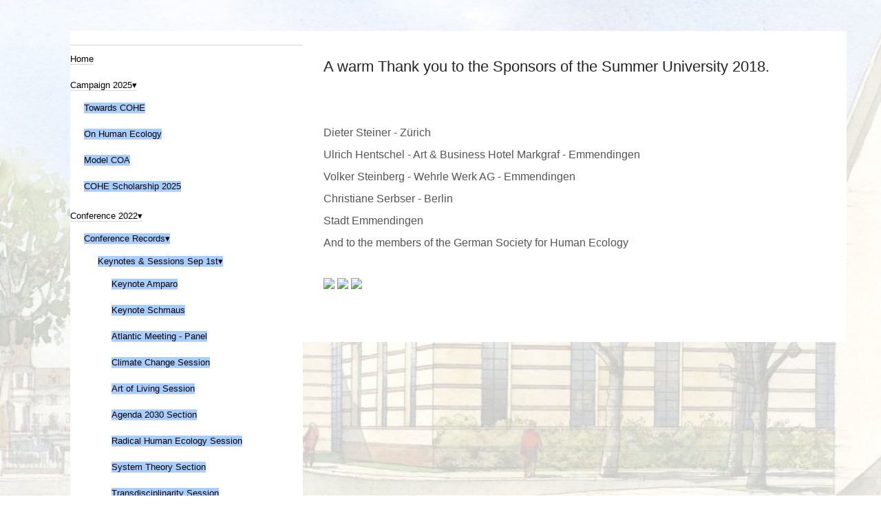

--- FILE ---
content_type: text/html; charset=utf-8
request_url: https://www.coh-europe.de/index.php/en/previous-summer-programs/summer-program-2018/sponsors-2018
body_size: 8696
content:
<!DOCTYPE html>
<html lang="en-gb" >
<head>
	              <meta name="viewport" content="width=device-width, initial-scale=1, maximum-scale=2.0">
    <base href="https://www.coh-europe.de/index.php/en/previous-summer-programs/summer-program-2018/sponsors-2018" />
	<meta http-equiv="content-type" content="text/html; charset=utf-8" />
	<meta name="author" content="Damian" />
	<meta property="og:title" content="Sponsors 2018" />
	<meta property="og:type" content="article" />
	<meta property="og:url" content="https://www.coh-europe.de/index.php/en/previous-summer-programs/summer-program-2018/sponsors-2018" />
	<meta property="og:site_name" content="Europäische Hochschule der Humanökologie" />
	<meta name="description" content="My site" />
	<meta name="generator" content="Joomla! - Open Source Content Management" />
	<title>Sponsors 2018</title>
	<link href="https://www.coh-europe.de/index.php/de-de/sommerprogramme/sommerprogramm-2018/sponsoren-2018" rel="alternate" hreflang="de-DE" />
	<link href="https://www.coh-europe.de/index.php/en/previous-summer-programs/summer-program-2018/sponsors-2018" rel="alternate" hreflang="en-GB" />
	<link href="https://www.coh-europe.de/templates/gk_magazine/images/favicon.ico" rel="shortcut icon" type="image/vnd.microsoft.icon" />
	<link href="https://www.coh-europe.de/templates/gk_magazine/css/popovers.css" rel="stylesheet" type="text/css" />
	<link href="https://www.coh-europe.de/templates/gk_magazine/css/k2.css" rel="stylesheet" type="text/css" />
	<link href="https://www.coh-europe.de/templates/gk_magazine/css/normalize.css" rel="stylesheet" type="text/css" />
	<link href="https://www.coh-europe.de/templates/gk_magazine/css/layout.css" rel="stylesheet" type="text/css" />
	<link href="https://www.coh-europe.de/templates/gk_magazine/css/joomla.css" rel="stylesheet" type="text/css" />
	<link href="https://www.coh-europe.de/templates/gk_magazine/css/system/system.css" rel="stylesheet" type="text/css" />
	<link href="https://www.coh-europe.de/templates/gk_magazine/css/template.css" rel="stylesheet" type="text/css" />
	<link href="https://www.coh-europe.de/templates/gk_magazine/css/menu/menu.css" rel="stylesheet" type="text/css" />
	<link href="https://www.coh-europe.de/templates/gk_magazine/css/gk.stuff.css" rel="stylesheet" type="text/css" />
	<link href="https://www.coh-europe.de/templates/gk_magazine/css/style1.css" rel="stylesheet" type="text/css" />
	<link href="https://www.coh-europe.de/modules/mod_je_flyoutmenu/css/style.css" rel="stylesheet" type="text/css" />
	<link href="http://fonts.googleapis.com/css?family=Open+Sans" rel="stylesheet" type="text/css" />
	<link href="/media/mod_languages/css/template.css?f87be488acef2f8ab8afebe030d59707" rel="stylesheet" type="text/css" />
	<style type="text/css">
.childcontent .gkcol { width: 200px; }@media screen and (max-width: 768px) {
	    	#k2Container .itemsContainer { width: 100%!important; } 
	    	.cols-2 .column-1,
	    	.cols-2 .column-2,
	    	.cols-3 .column-1,
	    	.cols-3 .column-2,
	    	.cols-3 .column-3,
	    	.demo-typo-col2,
	    	.demo-typo-col3,
	    	.demo-typo-col4 {width: 100%; }
	    	}#gkInset { width: 30%; }
#gkContent { width: 70%; }
#gkContentWrap { width: 100%; }
.gkPage { max-width: 1230px; }

#je_flyout105 { background: #FFFFFF; }
#je_flyout105 ul li a, #je_flyout105 #menu-button {font-family: 'Open Sans', Arial, Helvetica, sans-serif ; font-size:13px; border-bottom:1px solid #d7d7d7}
#je_flyout105 > ul > li > a { color: #000000; }
#je_flyout105 > ul > li:hover > a,
#je_flyout105 > ul > li > a:hover,
#je_flyout105 > ul > li.active > a {color: #FFFFFF; background: #4D90FE;}
#je_flyout105 ul ul li:hover > a,
#je_flyout105 ul ul li.active > a {color: #FFFFFF; background: #4D90FE;}
#je_flyout105 > ul > li.has-sub > a::after {border-top-color: #000000; }
#je_flyout105 > ul > li.has-sub.active > a::after,
#je_flyout105 > ul > li.has-sub:hover > a::after,
#je_flyout105 > ul > li.has-sub:hover > a {border-top-color: #FFFFFF;}
#je_flyout105 > ul > li > ul::after { border-bottom-color: #A8CEFF}
#je_flyout105 ul ul ul::after {border-right-color:  #A8CEFF }
#je_flyout105 ul ul li a {color: #000000; background: #A8CEFF; font-size:13px; line-height:13px}
#je_flyout105 ul ul li:hover > a,
#je_flyout105 ul ul li.active > a {color: #FFFFFF;background:#4D90FE;}
#je_flyout105 ul ul li.has-sub > a::after {border-left-color: #000000; }
#je_flyout105 ul ul li.has-sub.active > a::after,
#je_flyout105 ul ul li.has-sub:hover > a::after {border-left-color:#FFFFFF; }
#je_flyout105 #menu-button { color: #000000; }
#je_flyout105 #menu-button::after {border-top: 2px solid #000000; border-bottom: 2px solid #000000; }
#je_flyout105 #menu-button::before {border-top: 2px solid #000000; }

	</style>
	<script type="application/json" class="joomla-script-options new">{"csrf.token":"eeff0036929a4ac10b49684df2fe3dce","system.paths":{"root":"","base":""}}</script>
	<script src="/media/jui/js/jquery.min.js?f87be488acef2f8ab8afebe030d59707" type="text/javascript"></script>
	<script src="/media/jui/js/jquery-noconflict.js?f87be488acef2f8ab8afebe030d59707" type="text/javascript"></script>
	<script src="/media/jui/js/jquery-migrate.min.js?f87be488acef2f8ab8afebe030d59707" type="text/javascript"></script>
	<script src="/media/jui/js/bootstrap.min.js?f87be488acef2f8ab8afebe030d59707" type="text/javascript"></script>
	<script src="/media/system/js/caption.js?f87be488acef2f8ab8afebe030d59707" type="text/javascript"></script>
	<script src="/media/system/js/mootools-core.js?f87be488acef2f8ab8afebe030d59707" type="text/javascript"></script>
	<script src="/media/system/js/core.js?f87be488acef2f8ab8afebe030d59707" type="text/javascript"></script>
	<script src="/media/system/js/mootools-more.js?f87be488acef2f8ab8afebe030d59707" type="text/javascript"></script>
	<script src="https://www.coh-europe.de/templates/gk_magazine/js/gk.scripts.js" type="text/javascript"></script>
	<script src="https://www.coh-europe.de/templates/gk_magazine/js/gk.menu.js" type="text/javascript"></script>
	<script src="https://www.coh-europe.de/templates/gk_magazine/js/fitvids.jquery.js" type="text/javascript"></script>
	<script src="http://code.jquery.com/jquery-latest.pack.js" type="text/javascript"></script>
	<script type="text/javascript">
jQuery(function($){ initTooltips(); $("body").on("subform-row-add", initTooltips); function initTooltips (event, container) { container = container || document;$(container).find(".hasTooltip").tooltip({"html": true,"container": "body"});} });jQuery(window).on('load',  function() {
				new JCaption('img.caption');
			});
 $GKMenu = { height:false, width:false, duration: 500 };
$GK_TMPL_URL = "https://www.coh-europe.de/templates/gk_magazine";

$GK_URL = "https://www.coh-europe.de/";

jQuery( function( jQuery ) {
jQuery( document ).ready(function() {
jQuery('#je_flyout105').prepend('<div id="menu-button">&nbsp;</div>');
	jQuery('#je_flyout105 #menu-button').on('click', function(){
		var menu = jQuery(this).next('ul');
		if (menu.hasClass('open')) {
			menu.removeClass('open');
		}
		else {
			menu.addClass('open');
		}
	});
});
});

	</script>
	<link href="https://www.coh-europe.de/index.php/de-de/sommerprogramme/sommerprogramm-2018/sponsoren-2018" rel="alternate" hreflang="x-default" />

    <link rel="stylesheet" href="https://www.coh-europe.de/templates/gk_magazine/css/small.desktop.css" media="(max-width: 1230px)" />
<link rel="stylesheet" href="https://www.coh-europe.de/templates/gk_magazine/css/tablet.css" media="(max-width: 1024px)" />
<link rel="stylesheet" href="https://www.coh-europe.de/templates/gk_magazine/css/small.tablet.css" media="(max-width: 820px)" />
<link rel="stylesheet" href="https://www.coh-europe.de/templates/gk_magazine/css/mobile.css" media="(max-width: 580px)" />

<!--[if IE 9]>
<link rel="stylesheet" href="https://www.coh-europe.de/templates/gk_magazine/css/ie/ie9.css" type="text/css" />
<![endif]-->

<!--[if IE 8]>
<link rel="stylesheet" href="https://www.coh-europe.de/templates/gk_magazine/css/ie/ie8.css" type="text/css" />
<![endif]-->

<!--[if lte IE 7]>
<link rel="stylesheet" href="https://www.coh-europe.de/templates/gk_magazine/css/ie/ie7.css" type="text/css" />
<![endif]-->

<!--[if (gte IE 6)&(lte IE 8)]>
<script type="text/javascript" src="https://www.coh-europe.de/templates/gk_magazine/js/respond.js"></script>
<script type="text/javascript" src="https://www.coh-europe.de/templates/gk_magazine/js/selectivizr.js"></script>
<script type="text/javascript" src="http://html5shim.googlecode.com/svn/trunk/html5.js"></script>
<![endif]-->

	 </head>
<body data-tablet-width="1024" data-mobile-width="580" data-layout="left" data-smoothscroll="0">
		
    <section id="gkPageTop">
    	<div class="gkPage">
		    
          <a href="https://www.coh-europe.de/ " id="gkLogo">
        <img src="https://www.coh-europe.de/templates/gk_magazine/images/logo.png" alt="Europäische Hochschule der Humanökologie" />
     </a>
     
		    		    <div id="gkBannerTop">
		    	<style type="text/css">
#gkBackToTop {
  display: none !important;
}

#gkLogo {
display: none !important;
}

html {
  background: url("/images/stories/Wehrle-Hochburgstr-240.jpg") !important;
  background-repeat: no-repeat;
  background-size: cover !important;
  background-attachment: fixed !important;
  backhround-position: center !important;
}

body {
  background: transparent !important;
}

#gkContentWrap {
  width: 800px !important;
  padding: 0 40px 40px 40px !important;
  margin-bottom: 50px;
}

table {
  max-width:720px !important;
}

p {
  margin: 0 !important;
}

#gkLogo.text {
  width: 100%;
  background: #FFF !important;
  color: #000 !important;
  padding-top: 20px 0 0 0 !important;
  margin-top: 25px;
  font-size: 22px !important;
}

#gkLogo.text .gkLogoSlogan {
  color: #000 !important;
}

#gkContent.gkColumnLeft+#gkInset {
  background-color: #FFF;
}

.gkMenu>ul {
  margin: 0 0 25px 25px !important;
}

#gkContentWrap>section:first-child {
  border: 0 !important;
}

#gkSocialAPI {
  display: none !important;
}

#gkContentWrap.gkSidebarLeft {
  background: #FFF;
}

footer {
  display: none !important;
}

ul.pagenav {
  display: none;
}

.published,
createdby,
.category-name,
.createdby,
.hits,
.itemPrint,
.itemEmail {
  display: none !important;
}

.fb-auth {
  display: none !important;
}

.gkMainMenu1 .gkMenu>ul>li .childcontent .childcontent,
.gkMainMenu2 .gkMenu>ul>li .childcontent .childcontent {
  margin-top: -40px !important;
  margin-left: 300px !important;
}

article header h1 {
  display: none !important;
}

article header {
  margin: 0 !important;
}

#gkContentWrap > section:first-child {
  padding-top: 0 !important;
}

.userdata, .login-greeting, .logout-button {
  margin-left: 0px !important;
}

#login-form ul {
  display: none !important;
}

.logout-button {
  margin-top: 10px !important;
}

h1, h2 {
  font-size: 22px !important;
  margin-bottom: 30px;
}

#gkInset .box, #gkSidebar .box {
  margin: 0 !important;
  border: 0 !important;
}

.box li {
  border: 0 !important;
}

#gkInset {
  padding: 0 !important;
}

.login {
  padding-left: 20px !important;
}

.mod-languages ul.lang-inline, .mod-languages ul.lang-block {
  float: none !important;
}

.je_fly ul li.has-sub > a:after {
  content: "▾" !important;
}

tr:hover {
  background-color: #FFF !Important;
}

td:hover {
  background-color: #FFF !Important;
}

#gkBreadcrumb {
display: none !important;
}
</style>
		    </div>
		    
		        	</div>
    </section>

	<div id="gkPageContent" class="gkPage">
    	<section id="gkContent" class="gkColumnLeft">
			<div id="gkContentWrap" class="gkSidebarLeft">
				
				
				
								<section id="gkBreadcrumb">
					
											
<div id="gkTools">
	<a href="#" id="gkToolsInc">A+</a>
	<a href="#" id="gkToolsReset">A</a>
	<a href="#" id="gkToolsDec">A-</a>
</div>									</section>
				
				
				<section id="gkMainbody">
											
<article class="item-page" itemscope itemtype="https://schema.org/Article">
	<meta itemprop="inLanguage" content="en-GB" />
	
	<header>
		
				<ul>
						<li class="published">
				<time datetime="2018-06-13T15:17:45+00:00"  itemprop="datePublished">
					Wednesday, 13 June 2018 15:17				</time>
			</li>
			
			
						<li class="category-name">
													Category: <a href="/index.php/en/previous-summer-programs/summer-program-2018/sponsors-2018/2-uncategorised" itemprop="genre">Uncategorised</a>							</li>
			
						<li class="createdby" itemprop="author" itemscope itemtype="https://schema.org/Person">
																	Written by <span itemprop="name">Damian</span>							</li>
			
						<li class="hits">
				<meta itemprop="interactionCount" content="UserPageVisits:5406" />
				Hits: 5406			</li>
			
											<li class="print-icon itemPrint">
				<a href="/index.php/en/previous-summer-programs/summer-program-2018/sponsors-2018?tmpl=component&amp;print=1" title="Print article < Sponsors 2018 >" onclick="window.open(this.href,'win2','status=no,toolbar=no,scrollbars=yes,titlebar=no,menubar=no,resizable=yes,width=640,height=480,directories=no,location=no'); return false;" rel="nofollow">			<span class="icon-print" aria-hidden="true"></span>
		Print	</a>				</li>
				
								<li class="email-icon itemEmail">
				<a href="/index.php/en/component/mailto/?tmpl=component&amp;template=gk_magazine&amp;link=a01f9d22a6cd0ab6733cea4d61c46cbe46fb59ef" title="Email this link to a friend" onclick="window.open(this.href,'win2','width=400,height=450,menubar=yes,resizable=yes'); return false;" rel="nofollow">			<span class="icon-envelope" aria-hidden="true"></span>
		Email	</a>				</li>
				
									</ul>
		
				<h1 itemprop="name">
			Sponsors 2018		</h1>
			</header>

	
<div class="itemBody">
	
	
	
		

	
	
		<span itemprop="articleBody">
		<h1>A warm Thank you to the Sponsors of the Summer University 2018.</h1>
<p> </p>
<p><span style="font-size: medium;">Dieter Steiner - Zürich</span></p>
<p><span style="font-size: medium;">Ulrich Hentschel - Art &amp; Business Hotel Markgraf - Emmendingen</span></p>
<p><span style="font-size: medium;">Volker Steinberg - Wehrle Werk AG - Emmendingen</span></p>
<p><span style="font-size: medium;">Christiane Serbser - Berlin</span></p>
<p><span style="font-size: medium;">Stadt Emmendingen</span></p>
<p><span style="font-size: medium;">And to the members of the German Society for Human Ecology<br /><br /></span></p>
<p><img style="font-size: 12.16px;" src="http://old.coh-europe.de/images/stories/wehrle.jpg" width="150" border="0" /> <img style="font-size: 12.16px;" src="http://old.coh-europe.de/images/stories/markgraf.jpg" width="230" border="0" /> <img style="font-size: 12.16px;" src="http://old.coh-europe.de/images/stories/stadt emmendingen.png" width="150" border="0" /></p>
<p> </p> 	</span>

	
		<ul class="pager pagenav">
	<li class="previous">
		<a class="hasTooltip" title="Litrature 2016" aria-label="Previous article: Litrature 2016" href="/index.php/en/previous-summer-programs/summer-program-2018/sponsors-2018/2-uncategorised/278-litrature-2016" rel="prev">
			<span class="icon-chevron-left" aria-hidden="true"></span> <span aria-hidden="true">Prev</span>		</a>
	</li>
	<li class="next">
		<a class="hasTooltip" title="Summer University 2018" aria-label="Next article: Summer University 2018" href="/index.php/en/previous-summer-programs/summer-program-2018" rel="next">
			<span aria-hidden="true">Next</span> <span class="icon-chevron-right" aria-hidden="true"></span>		</a>
	</li>
</ul>
	
	
	
</div>
	
	<div id="gkSocialAPI">
	   
	   
	   
	   
	   
	 </div>

</article>
									</section>

							</div>

			    	</section>

    	    	<aside id="gkInset">
    		
    		<div class="box  nomargin"><div class="content">
<div id="je_flyout105" class="je_fly ">

<ul >
<li class="item-572"><a href="/index.php/en/" >Home</a></li><li class="item-844 has-sub parent"><a href="/index.php/en/campaign-2025" >Campaign 2025</a><ul><li class="item-848"><a href="/index.php/en/campaign-2025/towards-cohe" >Towards COHE</a></li><li class="item-849"><a href="/index.php/en/campaign-2025/on-human-ecology" >On Human Ecology</a></li><li class="item-850"><a href="/index.php/en/campaign-2025/model-coa" >Model COA</a></li><li class="item-852"><a href="/index.php/en/campaign-2025/cohe-scholarship-2025" >COHE Scholarship 2025</a></li></ul></li><li class="item-709 has-sub parent"><a href="/index.php/en/conference-2022" >Conference 2022</a><ul><li class="item-811 has-sub parent"><a href="/index.php/en/conference-2022/conference-records" >Conference Records</a><ul><li class="item-813 has-sub parent"><a href="/index.php/en/conference-2022/conference-records/keynotes-sessions-sep-1st" >Keynotes &amp; Sessions Sep 1st</a><ul><li class="item-832"><a href="/index.php/en/conference-2022/conference-records/keynotes-sessions-sep-1st/keynote-amparo" >Keynote Amparo </a></li><li class="item-833"><a href="/index.php/en/conference-2022/conference-records/keynotes-sessions-sep-1st/keynote-schmaus" >Keynote Schmaus</a></li><li class="item-834"><a href="/index.php/en/conference-2022/conference-records/keynotes-sessions-sep-1st/atlantic-meeting-panel" >Atlantic Meeting - Panel</a></li><li class="item-835"><a href="/index.php/en/conference-2022/conference-records/keynotes-sessions-sep-1st/climate-change-session" >Climate Change Session</a></li><li class="item-836"><a href="/index.php/en/conference-2022/conference-records/keynotes-sessions-sep-1st/art-of-living-session" >Art of Living Session</a></li><li class="item-837"><a href="/index.php/en/conference-2022/conference-records/keynotes-sessions-sep-1st/agenda-2030-section" >Agenda 2030 Section</a></li><li class="item-838"><a href="/index.php/en/conference-2022/conference-records/keynotes-sessions-sep-1st/radical-human-ecology-session" >Radical Human Ecology Session</a></li><li class="item-839"><a href="/index.php/en/conference-2022/conference-records/keynotes-sessions-sep-1st/system-theory-section" >System Theory Section</a></li><li class="item-840"><a href="/index.php/en/conference-2022/conference-records/keynotes-sessions-sep-1st/transdisciplinarity-session" >Transdisciplinarity Session</a></li><li class="item-841"><a href="/index.php/en/conference-2022/conference-records/keynotes-sessions-sep-1st/visions-for-environmental-learning-roundtable" >Visions for Environmental Learning Roundtable</a></li><li class="item-842"><a href="/index.php/en/conference-2022/conference-records/keynotes-sessions-sep-1st/environmental-justice-session" >Environmental Justice Session</a></li></ul></li><li class="item-814 has-sub parent"><a href="/index.php/en/conference-2022/conference-records/keynotes-sessions-sep-2nd" >Keynotes &amp; Sessions Sep 2nd</a><ul><li class="item-823"><a href="/index.php/en/conference-2022/conference-records/keynotes-sessions-sep-2nd/keynote-andersen" >Keynote Andersen</a></li><li class="item-822"><a href="/index.php/en/conference-2022/conference-records/keynotes-sessions-sep-2nd/keynote-borden-hill" >Keynote Borden &amp; Hill</a></li><li class="item-824"><a href="/index.php/en/conference-2022/conference-records/keynotes-sessions-sep-2nd/pacific-meeting-panel" >Pacific Meeting - Panel</a></li><li class="item-825"><a href="/index.php/en/conference-2022/conference-records/keynotes-sessions-sep-2nd/stem-education-section" >STEM Education Section</a></li><li class="item-826"><a href="/index.php/en/conference-2022/conference-records/keynotes-sessions-sep-2nd/meal-cycle-section" >Meal Cycle Section</a></li><li class="item-827"><a href="/index.php/en/conference-2022/conference-records/keynotes-sessions-sep-2nd/general-studies-section" >General Studies Section</a></li><li class="item-828"><a href="/index.php/en/conference-2022/conference-records/keynotes-sessions-sep-2nd/food-supply-session" >Food Supply Session</a></li><li class="item-829"><a href="/index.php/en/conference-2022/conference-records/keynotes-sessions-sep-2nd/harmonize-with-nature-roundtable" >Harmonize with Nature Roundtable</a></li><li class="item-830"><a href="/index.php/en/conference-2022/conference-records/keynotes-sessions-sep-2nd/war-politics-session" >War &amp; Politics Session</a></li><li class="item-831"><a href="/index.php/en/conference-2022/conference-records/keynotes-sessions-sep-2nd/the-future-of-human-ecology-in-europe-roundtable" >The Future of Human Ecology in Europe Roundtable</a></li></ul></li><li class="item-815 has-sub parent"><a href="/index.php/en/conference-2022/conference-records/keynotes-sessions-sep-3rd" >Keynotes &amp; Sessions Sep 3rd</a><ul><li class="item-821"><a href="/index.php/en/conference-2022/conference-records/keynotes-sessions-sep-3rd/keynote-steiner" >Keynote Steiner</a></li><li class="item-819"><a href="/index.php/en/conference-2022/conference-records/keynotes-sessions-sep-3rd/continents-future-meeting-panel" >Continents Future Meeting - Panel</a></li><li class="item-820"><a href="/index.php/en/conference-2022/conference-records/keynotes-sessions-sep-3rd/keynote-rockstrom" >Keynote Rockstrom</a></li></ul></li></ul></li><li class="item-780 has-sub parent"><a href="/index.php/en/conference-2022/conference-program" >Conference Program</a><ul><li class="item-782 has-sub parent"><a href="/index.php/en/conference-2022/conference-program/opening-program-22-08-31" >Opening Program 22-08-31</a><ul><li class="item-801"><a href="/index.php/en/conference-2022/conference-program/opening-program-22-08-31/august-31-2022-detailed" >August 31, 2022 (detailed)</a></li></ul></li><li class="item-784 has-sub parent"><a href="/index.php/en/conference-2022/conference-program/morning-program-22-09-01" >Morning Program 22-09-01</a><ul><li class="item-802"><a href="/index.php/en/conference-2022/conference-program/morning-program-22-09-01/september-1-2022-morning-detailed" >September 1, 2022 Morning (detailed)</a></li></ul></li><li class="item-785 has-sub parent"><a href="/index.php/en/conference-2022/conference-program/afternoon-program-22-09-01" >Afternoon Program 22-09-01</a><ul><li class="item-803"><a href="/index.php/en/conference-2022/conference-program/afternoon-program-22-09-01/september-1-2022-afternoon-detailed" >September 1, 2022 Afternoon (detailed)</a></li></ul></li><li class="item-786 has-sub parent"><a href="/index.php/en/conference-2022/conference-program/morning-program-22-09-02" >Morning Program 22-09-02</a><ul><li class="item-804"><a href="/index.php/en/conference-2022/conference-program/morning-program-22-09-02/september-2-2022-morning-detailed" >September 2, 2022 Morning (detailed)</a></li></ul></li><li class="item-787 has-sub parent"><a href="/index.php/en/conference-2022/conference-program/afternoon-program-22-09-02" >Afternoon Program 22-09-02</a><ul><li class="item-805"><a href="/index.php/en/conference-2022/conference-program/afternoon-program-22-09-02/september-2-2022-afternoon-detailed" >September 2, 2022 Afternoon (detailed)</a></li></ul></li><li class="item-788 has-sub parent"><a href="/index.php/en/conference-2022/conference-program/closing-program-22-09-03" >Closing Program 22-09-03</a><ul><li class="item-806"><a href="/index.php/en/conference-2022/conference-program/closing-program-22-09-03/september-3-2022-detailed" >September 3, 2022 (detailed)</a></li></ul></li><li class="item-807"><a href="/index.php/en/conference-2022/conference-program/directions" >Directions</a></li><li class="item-809"><a href="/index.php/en/conference-2022/conference-program/corona-management" >Corona Management</a></li></ul></li><li class="item-761"><a href="/index.php/en/conference-2022/presentation-guide" >Presentation Guide</a></li><li class="item-776"><a href="/index.php/en/conference-2022/keynote-speaker-2022" >Keynote Speaker 2022</a></li><li class="item-755"><a href="/index.php/en/conference-2022/conference-invitation-2022" >Conference Invitation 2022</a></li><li class="item-731"><a href="/index.php/en/conference-2022/conference-2022-topic-paper" >Conference 2022 - Topic Paper</a></li><li class="item-730"><a href="/index.php/en/conference-2022/conference-objectives-2022" >Conference Objectives 2022</a></li><li class="item-745"><a href="/index.php/en/conference-2022/conference-committee-2022" >Conference Committee 2022</a></li></ul></li><li class="item-706 has-sub parent"><a href="/index.php/en/program-2021" >Program 2021</a><ul><li class="item-713"><a href="/index.php/en/program-2021/opening-program-august-2021" >Opening Program August 2021</a></li><li class="item-720 has-sub parent"><a href="/index.php/en/program-2021/gateway-online-program" >Gateway Online Program</a><ul><li class="item-715 has-sub parent"><a href="/index.php/en/program-2021/gateway-online-program/presentations" >Presentations</a><ul><li class="item-734"><a href="/index.php/en/program-2021/gateway-online-program/presentations/benno-bueeler" >Benno Bueeler</a></li><li class="item-729"><a href="/index.php/en/program-2021/gateway-online-program/presentations/zharina-nikko-t-casil" >Zharina Nikko T Casil</a></li><li class="item-736"><a href="/index.php/en/program-2021/gateway-online-program/presentations/ian-douglas" >Ian Douglas</a></li><li class="item-716"><a href="/index.php/en/program-2021/gateway-online-program/presentations/alf-hornborg" >Alf Hornborg</a></li><li class="item-717"><a href="/index.php/en/program-2021/gateway-online-program/presentations/roderick-j-lawrence" >Roderick J Lawrence</a></li><li class="item-725"><a href="/index.php/en/program-2021/gateway-online-program/presentations/joachim-schuetz" >Joachim Schuetz</a></li><li class="item-718"><a href="/index.php/en/program-2021/gateway-online-program/presentations/dieter-steiner" >Dieter Steiner</a></li><li class="item-724"><a href="/index.php/en/program-2021/gateway-online-program/presentations/harry-weekes" >Harry Weekes</a></li></ul></li><li class="item-722"><a href="/index.php/en/program-2021/gateway-online-program/terms-of-use" >Terms of Use</a></li><li class="item-728"><a href="/index.php/en/program-2021/gateway-online-program/terms-of-use-videoconferencing" >Terms of use - Videoconferencing</a></li></ul></li><li class="item-737 has-sub parent"><a href="/index.php/en/program-2021/she-conference-2021" >SHE-Conference 2021</a><ul><li class="item-739"><a href="/index.php/en/program-2021/she-conference-2021/she-2021-program" >SHE 2021 Program</a></li><li class="item-740"><a href="/index.php/en/program-2021/she-conference-2021/she-2021-records" >SHE 2021 Records</a></li></ul></li><li class="item-707"><a href="/index.php/en/program-2021/call-2021" >Call 2021</a></li><li class="item-708"><a href="/index.php/en/program-2021/alumni-call-2021" >Alumni Call 2021</a></li><li class="item-712"><a href="/index.php/en/program-2021/presentation-tutorial" >Presentation Tutorial</a></li></ul></li><li class="item-616 has-sub parent"><a href="/index.php/en/college-program" >College Program</a><ul><li class="item-710"><a href="/index.php/en/college-program/handbook-ma-program" >Handbook MA Program</a></li><li class="item-618 has-sub parent"><a href="/index.php/en/college-program/a-college-of-human-ecology" >A College of Human Ecology</a><ul><li class="item-619"><a href="/index.php/en/college-program/a-college-of-human-ecology/human-ecology" >Human Ecology</a></li><li class="item-620"><a href="/index.php/en/college-program/a-college-of-human-ecology/our-vision" >Our Vision</a></li><li class="item-621"><a href="/index.php/en/college-program/a-college-of-human-ecology/our-mission" >Our Mission</a></li><li class="item-622"><a href="/index.php/en/college-program/a-college-of-human-ecology/our-objectives" >Our Objectives</a></li><li class="item-623"><a href="/index.php/en/college-program/a-college-of-human-ecology/study-guidelines" >Study Guidelines</a></li><li class="item-624"><a href="/index.php/en/college-program/a-college-of-human-ecology/study-program-requirements" >Study - Program &amp; Requirements</a></li><li class="item-625"><a href="/index.php/en/college-program/a-college-of-human-ecology/areas-of-research" >Areas of Research</a></li></ul></li><li class="item-617"><a href="/index.php/en/college-program/at-a-glance-call-2015" >At a glance - Call 2015</a></li><li class="item-658"><a href="/index.php/en/college-program/manchester-declaration-2009" >Manchester Declaration 2009</a></li></ul></li><li class="item-578 active has-sub parent"><a href="/index.php/en/previous-summer-programs" >Previous Summer Programs</a><ul><li class="item-579 active has-sub parent"><a href="/index.php/en/previous-summer-programs/summer-program-2018" >Summer Program 2018</a><ul><li class="item-580"><a href="/index.php/en/previous-summer-programs/summer-program-2018/concept-2018" >Concept 2018</a></li><li class="item-581 has-sub parent"><a href="/index.php/en/previous-summer-programs/summer-program-2018/program-2018" >Program 2018</a><ul><li class="item-582"><a href="/index.php/en/previous-summer-programs/summer-program-2018/program-2018/students-2018" >Students 2018</a></li><li class="item-583"><a href="/index.php/en/previous-summer-programs/summer-program-2018/program-2018/faculty-2018" >Faculty 2018</a></li><li class="item-584"><a href="/index.php/en/previous-summer-programs/summer-program-2018/program-2018/keynotes-2018" >Keynotes 2018</a></li><li class="item-585"><a href="/index.php/en/previous-summer-programs/summer-program-2018/program-2018/litrature-2018" >Litrature 2018</a></li></ul></li><li class="item-587"><a href="/index.php/en/previous-summer-programs/summer-program-2018/boarding-2018" >Boarding 2018</a></li><li class="item-690"><a href="/index.php/en/previous-summer-programs/summer-program-2018/charrette-book-2018" >Charrette Book 2018</a></li><li class="item-588"><a href="/index.php/en/previous-summer-programs/summer-program-2018/businesses-2018" >Businesses 2018</a></li><li class="item-589 current active"><a href="/index.php/en/previous-summer-programs/summer-program-2018/sponsors-2018" >Sponsors 2018</a></li></ul></li><li class="item-590 has-sub parent"><a href="/index.php/en/previous-summer-programs/summer-university-2016" >Summer University 2016</a><ul><li class="item-591"><a href="/index.php/en/previous-summer-programs/summer-university-2016/concept-2016" >Concept 2016</a></li><li class="item-592 has-sub parent"><a href="/index.php/en/previous-summer-programs/summer-university-2016/program-2016" >Program 2016</a><ul><li class="item-593"><a href="/index.php/en/previous-summer-programs/summer-university-2016/program-2016/students-2016" >Students 2016</a></li><li class="item-595"><a href="/index.php/en/previous-summer-programs/summer-university-2016/program-2016/faculty-2016" >Faculty 2016</a></li><li class="item-596"><a href="/index.php/en/previous-summer-programs/summer-university-2016/program-2016/keynotes-2016" >Keynotes 2016</a></li></ul></li><li class="item-598"><a href="/index.php/en/previous-summer-programs/summer-university-2016/businesses-2016" >Businesses 2016</a></li><li class="item-599"><a href="/index.php/en/previous-summer-programs/summer-university-2016/boarding-2016" >Boarding 2016</a></li><li class="item-600"><a href="/index.php/en/previous-summer-programs/summer-university-2016/charrette-book-2016" >Charrette Book 2016</a></li><li class="item-601"><a href="/index.php/en/previous-summer-programs/summer-university-2016/sponsors-2016" >Sponsors 2016</a></li><li class="item-602"><a href="/index.php/en/previous-summer-programs/summer-university-2016/press-2016" >Press 2016</a></li></ul></li><li class="item-603 has-sub parent"><a href="/index.php/en/previous-summer-programs/summer-university-2015" >Summer University 2015</a><ul><li class="item-604"><a href="/index.php/en/previous-summer-programs/summer-university-2015/concept-2015" >Concept 2015</a></li><li class="item-605"><a href="/index.php/en/previous-summer-programs/summer-university-2015/program-2015" >Program 2015</a></li><li class="item-606"><a href="/index.php/en/previous-summer-programs/summer-university-2015/charrette-book-2015" >Charrette Book 2015</a></li><li class="item-607"><a href="/index.php/en/previous-summer-programs/summer-university-2015/partner-businesses-2015" >Partner Businesses 2015</a></li><li class="item-608"><a href="/index.php/en/previous-summer-programs/summer-university-2015/sponsors-2015" >Sponsors 2015</a></li><li class="item-609"><a href="/index.php/en/previous-summer-programs/summer-university-2015/press-2015" >Press 2015</a></li></ul></li></ul></li><li class="item-697 has-sub parent"><a href="/index.php/en/events-exhibitions" >Events &amp; Exhibitions</a><ul><li class="item-696"><a href="/index.php/en/events-exhibitions/exhibition-2018" >Exhibition 2018</a></li><li class="item-610"><a href="/index.php/en/events-exhibitions/exhibition-2017" >Exhibition 2017</a></li><li class="item-741 has-sub parent"><a href="/index.php/en/events-exhibitions/wehrle-werk-2025" >Wehrle-Werk 2025</a><ul><li class="item-742"><a href="/index.php/en/events-exhibitions/wehrle-werk-2025/the-wehrle-plan" >The Wehrle Plan</a></li><li class="item-743"><a href="/index.php/en/events-exhibitions/wehrle-werk-2025/wehrle-perspective" >Wehrle Perspective</a></li></ul></li><li class="item-626 has-sub parent"><a href="/index.php/en/events-exhibitions/charrette-results" >Charrette Results</a><ul><li class="item-627 has-sub parent"><a href="/index.php/en/events-exhibitions/charrette-results/day-1-opening" >Day 1 - Opening</a><ul><li class="item-628"><a href="/index.php/en/events-exhibitions/charrette-results/day-1-opening/site-inspection" >Site Inspection</a></li><li class="item-629"><a href="/index.php/en/events-exhibitions/charrette-results/day-1-opening/opening-event" >Opening Event</a></li></ul></li><li class="item-630 has-sub parent"><a href="/index.php/en/events-exhibitions/charrette-results/day-2-city,-region-economy" >Day 2 - City, Region &amp; Economy</a><ul><li class="item-631"><a href="/index.php/en/events-exhibitions/charrette-results/day-2-city,-region-economy/site-selection-1" >Site Selection 1</a></li><li class="item-632"><a href="/index.php/en/events-exhibitions/charrette-results/day-2-city,-region-economy/site-selection-2" >Site Selection 2</a></li></ul></li><li class="item-633 has-sub parent"><a href="/index.php/en/events-exhibitions/charrette-results/day-3" >Day 3</a><ul><li class="item-634"><a href="/index.php/en/events-exhibitions/charrette-results/day-3/curriculum-1" >Curriculum 1</a></li><li class="item-635"><a href="/index.php/en/events-exhibitions/charrette-results/day-3/curriculum-2" >Curriculum 2</a></li><li class="item-636"><a href="/index.php/en/events-exhibitions/charrette-results/day-3/organization" >Organization</a></li></ul></li><li class="item-637 has-sub parent"><a href="/index.php/en/events-exhibitions/charrette-results/day-4-planning" >Day 4 - Planning</a><ul><li class="item-638"><a href="/index.php/en/events-exhibitions/charrette-results/day-4-planning/campus-karl-friedrich-street" >Campus Karl-Friedrich-Street</a></li><li class="item-639"><a href="/index.php/en/events-exhibitions/charrette-results/day-4-planning/campus-wehrle-werk" >Campus Wehrle-Werk</a></li><li class="item-640"><a href="/index.php/en/events-exhibitions/charrette-results/day-4-planning/campus-at-cfp" >Campus at CfP</a></li><li class="item-641"><a href="/index.php/en/events-exhibitions/charrette-results/day-4-planning/campus-hochburg" >Campus Hochburg</a></li><li class="item-642"><a href="/index.php/en/events-exhibitions/charrette-results/day-4-planning/cost-analyses" >Cost Analyses</a></li></ul></li><li class="item-643"><a href="/index.php/en/events-exhibitions/charrette-results/day-4-results" >Day 4 - Results</a></li><li class="item-644"><a href="/index.php/en/events-exhibitions/charrette-results/participants" >Participants</a></li></ul></li></ul></li><li class="item-752"><a href="/index.php/en/college-publication" >College Publication</a></li><li class="item-611 has-sub parent"><a href="/index.php/en/research" >Research</a><ul><li class="item-698"><a href="/index.php/en/research/didat" >DiDaT</a></li><li class="item-699"><a href="/index.php/en/research/wind-towers" >Wind Towers</a></li><li class="item-612 has-sub parent"><a href="/index.php/en/research/bread-peace-climate-change" >Bread &amp; Peace @ Climate Change</a><ul><li class="item-613"><a href="/index.php/en/research/bread-peace-climate-change/bpcc-online-survey" >BPCC - Online Survey</a></li></ul></li></ul></li><li class="item-573 has-sub parent"><a href="/index.php/en/organisation" >Organisation</a><ul><li class="item-574"><a href="/index.php/en/organisation/proprietor" >Proprietor</a></li><li class="item-575"><a href="/index.php/en/organisation/iaab" >IAAB</a></li><li class="item-576"><a href="/index.php/en/organisation/heac" >HEAC</a></li><li class="item-577"><a href="/index.php/en/organisation/partner" >Partner</a></li></ul></li><li class="item-764"><a href="/index.php/en/press-releases" >Press releases</a></li><li class="item-645 has-sub parent"><a href="/index.php/en/history" >History</a><ul><li class="item-646"><a href="/index.php/en/history/upcoming-events" >Upcoming Events</a></li><li class="item-647"><a href="/index.php/en/history/history" >History</a></li><li class="item-648 has-sub parent"><a href="/index.php/en/history/foundation-documents" >Foundation Documents</a><ul><li class="item-649"><a href="/index.php/en/history/foundation-documents/committee-of-foundation" >Committee of Foundation</a></li><li class="item-650"><a href="/index.php/en/history/foundation-documents/call-for-the-foundation-2006" >Call for the Foundation 2006</a></li><li class="item-651"><a href="/index.php/en/history/foundation-documents/sommerhausen-erklärung-2007" >Sommerhausen Erklärung 2007</a></li><li class="item-652"><a href="/index.php/en/history/foundation-documents/early-locations" >Early Locations</a></li><li class="item-657"><a href="/index.php/en/history/foundation-documents/berlin-symposium-2007" >Berlin Symposium 2007</a></li><li class="item-659"><a href="/index.php/en/history/foundation-documents/freiburger-verfassungsentwurf-2010" >Freiburger Verfassungsentwurf 2010</a></li></ul></li><li class="item-660 has-sub parent"><a href="/index.php/en/history/coh-europe-emmendingen" >COH Europe Emmendingen</a><ul><li class="item-661"><a href="/index.php/en/history/coh-europe-emmendingen/letter-of-intent" >Letter of Intent</a></li><li class="item-662"><a href="/index.php/en/history/coh-europe-emmendingen/college-forum-2012" >College Forum 2012</a></li><li class="item-663"><a href="/index.php/en/history/coh-europe-emmendingen/c-e-u-d-tagung-2011" >C.E.U.D Tagung 2011</a></li><li class="item-664 has-sub parent"><a href="/index.php/en/history/coh-europe-emmendingen/charrette-emmendingen" >Charrette Emmendingen</a><ul><li class="item-665"><a href="/index.php/en/history/coh-europe-emmendingen/charrette-emmendingen/im-überblick" >Im Überblick</a></li><li class="item-666"><a href="/index.php/en/history/coh-europe-emmendingen/charrette-emmendingen/eröffnungsveranstaltung" >Eröffnungsveranstaltung</a></li><li class="item-667"><a href="/index.php/en/history/coh-europe-emmendingen/charrette-emmendingen/tag-1-04-02-11" >Tag 1 - 04.02.11</a></li><li class="item-668"><a href="/index.php/en/history/coh-europe-emmendingen/charrette-emmendingen/tag-2-05-02-11" >Tag 2 - 05.02.11</a></li><li class="item-669"><a href="/index.php/en/history/coh-europe-emmendingen/charrette-emmendingen/tag-3-06-02-11" >Tag 3 - 06.02.11</a></li><li class="item-670"><a href="/index.php/en/history/coh-europe-emmendingen/charrette-emmendingen/tag-4-07-02-11" >Tag 4 - 07.02.11</a></li><li class="item-671"><a href="/index.php/en/history/coh-europe-emmendingen/charrette-emmendingen/charrette-organisation" >Charrette Organisation</a></li><li class="item-672"><a href="/index.php/en/history/coh-europe-emmendingen/charrette-emmendingen/pressetermine" >Pressetermine</a></li></ul></li><li class="item-673 has-sub parent"><a href="/index.php/en/history/coh-europe-emmendingen/charrette-standortwahl" >Charrette &amp; Standortwahl</a><ul><li class="item-674"><a href="/index.php/en/history/coh-europe-emmendingen/charrette-standortwahl/die-charrette-methode" >Die Charrette Methode</a></li><li class="item-675"><a href="/index.php/en/history/coh-europe-emmendingen/charrette-standortwahl/die-college-charrette" >Die College Charrette</a></li></ul></li><li class="item-676"><a href="/index.php/en/history/coh-europe-emmendingen/publicity" >Publicity</a></li><li class="item-677"><a href="/index.php/en/history/coh-europe-emmendingen/arbeitsthemen-in-emmendingen" >Arbeitsthemen in Emmendingen</a></li><li class="item-678"><a href="/index.php/en/history/coh-europe-emmendingen/planungsdokumente-emmendingen" >Planungsdokumente Emmendingen</a></li></ul></li></ul></li><li class="item-680"><a href="/index.php/en/support" >Support</a></li><li class="item-679"><a href="/index.php/en/links" >Links</a></li><li class="item-683"><a href="/index.php/en/contact" >Contact</a></li><li class="item-686 has-sub parent"><a href="/index.php/en/imprint" >Imprint</a><ul><li class="item-757"><a href="/index.php/en/imprint/privacy-notice" >Privacy Notice</a></li><li class="item-759"><a href="/index.php/en/imprint/terms-of-use-video-conferencing" >Terms of Use Video Conferencing</a></li></ul></li><li class="item-687"><a href="/index.php/en/login" >Login</a></li></ul>
</div>

<script type="text/javascript">
  var el = document.getElementById('jExt105');
  if(el) {el.style.display += el.style.display = 'none';}
</script>
</div></div><div class="box "><div class="content"><div class="mod-languages">

	<ul class="lang-inline" dir="ltr">
						<li>
			<a href="/index.php/de-de/sommerprogramme/sommerprogramm-2018/sponsoren-2018">
												<img src="/media/mod_languages/images/de.gif" alt="Deutsch" title="Deutsch" />										</a>
			</li>
											<li class="lang-active">
			<a href="https://www.coh-europe.de/index.php/en/previous-summer-programs/summer-program-2018/sponsors-2018">
												<img src="/media/mod_languages/images/en_gb.gif" alt="English (United Kingdom)" title="English (United Kingdom)" />										</a>
			</li>
				</ul>

</div>
</div></div>
    	</aside>
    	
    	<!--[if IE 8]>
    	<div class="ie8clear"></div>
    	<![endif]-->
	</div>

	
    
    
    
<footer id="gkFooter" class="gkPage">
	<div>
				
						<p id="gkCopyrights">Joomla Templates &amp; WordPress Themes - GavickPro</p>
				
			</div>
</footer>
    
<aside id="gkToolbar">
		
		
		
		
		
</aside>

<a href="#gkPageTop" class="gk-icon-top" id="gkBackToTop" title="Back to top"></a>
   	

<!-- +1 button -->

<!-- twitter -->


<!-- Pinterest script --> 

	

	

	<script>
	jQuery(document).ready(function(){
   		// Target your .container, .wrapper, .post, etc.
   		jQuery("body").fitVids();
	});
	</script>
</body>
</html>

--- FILE ---
content_type: text/css
request_url: https://www.coh-europe.de/templates/gk_magazine/css/style1.css
body_size: 1364
content:
/*
#------------------------------------------------------------------------
# Magazine - January Joomla! template (for Joomla 2.5)
#
# Copyright (C) 2007-2013 Gavick.com. All Rights Reserved.
# License: Copyrighted Commercial Software
# Website: http://www.gavick.com
# Support: support@gavick.com
*/

/* Style 1 */

/* template.css */

a,
#gkMainbody a:active,
#gkMainbody a:focus,
#gkMainbody a:hover,
#gkMainbody header h1 a,
#k2Container article header h2 a {
	color: #363636;
}
a:hover,
a:active,
a:focus,
#gkMainbody a,
#gkMainbody header h1 a:active,
#gkMainbody header h1 a:focus,
#gkMainbody header h1 a:hover,
#k2Container article header h2 a:active,
#k2Container article header h2 a:focus,
#k2Container article header h2 a:hover {
	color: #4d90fe;
}
#gkLogo.cssLogo {
	background-color: #4d90fe
}
#gkLogo:hover {
	background-color: #fec64d;
}
#gkLogo.text {
	background: #4d90fe;
}
#gkLogin:active,
#gkLogin:focus,
#gkLogin:hover,
#gkRegister:active,
#gkRegister:focus,
#gkRegister:hover {
	background-color: #fec64d;
}
#gkBackToTop:hover,
#gkToolbar a.gk-icon-search:hover,
#gkToolbar a.gk-icon-email:hover { background: #4d90fe; }

#gkSearch form {
	background-color: #4d90fe;
}
#gkSearch #mod-search-searchword {
	background: #4d90fe;
	border-bottom-color: #72a7ff;
}
.gkRSS,
.gkMail,
.gkTwitter,
.gkFb,
.gkGplus,
.gkPinterest {
	background-image: url('../images/style1/icons.png');
}
.box.color1 {
	background: #4d90fe!important;
}
.box.color1 ul li {
	border-bottom: 1px solid #659fff;
}
.box.color1 a {
	color: #c7dcff;
}
.box.color2 .header {
	color: #4d90fe;
}
#gkPopupLogin #form-login-buttons input.button {
	background: #fec64d;
}
#gkPopupLogin #form-login-buttons input.button:hover {
	background: #4d90fe;
}

/* joomla.css */

button,
.button,
input.button,
span.button,
button.button,
div.button,
input[type="submit"],
input[type="button"],
.pagenav-prev a,
.pagenav-next a,
.readon,
.pagination ul li a,
.pagination ul li span {
	background: #4d90fe;
}
button:hover,
.button:hover,
input.button:hover,
span.button:hover,
button.button:hover,
div.button:hover,
input[type="submit"]:hover,
input[type="button"]:hover,
.pagenav-prev a:hover,
.pagenav-next a:hover,
.readon:hover,
.pagination ul li a:hover,
.pagination ul li span:hover {
	background: #fec64d;
}
#gkMainbody .itemReadMore,
#gkMainbody .readmore > a {
	background-color: #4d90fe;
}
#gkMainbody .itemReadMore:active,
#gkMainbody .itemReadMore:focus,
#gkMainbody .itemReadMore:hover,
#gkMainbody .readmore > a:active,
#gkMainbody .readmore > a:focus,
#gkMainbody .readmore > a:hover {
	background-color: #fec64d;
}
th a:active,
th a:focus,
th a:hover {
	color: #4d90fe!important;
}
article header h1 a:hover,
article header h2 a:hover {
	color: #4d90fe;
}
article header li a:hover {
	color: #4d90fe;
}
.tooltip-inner strong {
	background: #4d90fe;
}
#system-message p {
	background-color: #FEC64D;
	background-image: url('../images/style1/typography/info.png');
}
#system-message div.alert-error p {
	background-color: #FE724D;
	background-image: url('../images/style1/typography/warning.png');
}
#system-message div.alert-notice p {
	background-color: #4D90FE;
	background-image: url('../images/style1/typography/tips.png');
}
.autocompleter-queried {
	color: #4d90fe!important
}
.menu li:hover {
	background: #4d90fe;
}
th a:active,
th a:focus,
th a:hover,
article header h1 a:hover,
article header h2 a:hover {
	color: #4d90fe;
}

/* gk_stuff.css */

.nspPagination li:hover,
.nspPagination li.active {
	background: #4d90fe;
}
.nspArt h4.nspHeader a:active,
.nspArt h4.nspHeader a:focus,
.nspArt h4.nspHeader a:hover {
	color: #4d90fe;
}
.nspArt p.nspInfo a:active,
.nspArt p.nspInfo a:focus,
.nspArt p.nspInfo a:hover {
	color: #4d90fe;
}
.color1 .nspArt p.nspInfo {
	color: #c7dcff;
}
.color1 .nspArt p.nspInfo a {
	color: #c7dcff;
}
.color1 .nspLinks ul li h4 a {
	color: #c7dcff;
}
.color1 .nspArt h4.nspHeader a {
	color: #c7dcff;
}
.color1 .nspPagination li {
	background: #c7dcff;
}
.headlines .nspNewWrap {
	background-color: #4d90fe;
}
.nsphover .nspImageWrapper .nspHeader {
	background: #4d90fe;
	background: rgba(77, 144, 254, 0.85);
}
.nsphover .nspArt .nspInfo2 {
	background: #fec64d;
}
.nsphover .nspHoverOverlay {
	background: #4d90fe;
}
.nsphover .nspHoverOverlay .nspText,
.nsphover .nspHoverOverlay .nspText a {
	color: #c7dcff;
}
.nsphover .nspHoverOverlay .nspHeader a:active,
.nsphover .nspHoverOverlay .nspHeader a:focus,
.nsphover .nspHoverOverlay .nspHeader a:hover {
	color: #c7dcff;
}
.gkTabsWrap.vertical ol li.active,
.gkTabsWrap.vertical ol li.active:hover {
   background: #FEC64D;
   border-color: #FEC64D;
}
.gkTabsWrap.vertical ol li:hover {
	color: #4d90fe;
}

/* menu.css */

.gkMenu a:hover,
.gkMenu a:active,
.gkMenu a:focus,
.gkMenu li.active > a {
	color: #4d90fe;
}
.gkMainMenu1 .gkMenu > ul li div.childcontent,
.gkMainMenu2 .gkMenu > ul li li div.childcontent {
	background: #4d90fe;
}
.gkMainMenu1 .gkMenu > ul li div.childcontent-inner,
.gkMainMenu2 .gkMenu > ul li li div.childcontent-inner {
	background: #4d90fe;
}
.gkMainMenu1 .gkMenu > ul li div.childcontent li,
.gkMainMenu2 .gkMenu > ul li li div.childcontent li {
	border-top: 1px solid #659fff;
}
.gkMainMenu1 .gkMenu > ul li div.childcontent li:hover,
.gkMainMenu2 .gkMenu > ul li li div.childcontent li:hover,
.gkMainMenu1 .gkMenu > ul li div.childcontent li.active,
.gkMainMenu2 .gkMenu > ul li li div.childcontent li.active {
	background: #3c82f6;
}
.gkMainMenu1 .gkMenu > ul li div.childcontent small,
.gkMainMenu2 .gkMenu > ul li li div.childcontent small {
	color: #C7DCFF;
}
.gkMainMenu1 .gkMenu > ul li div.childcontent header a,
.gkMainMenu2 .gkMenu > ul li li div.childcontent header a {
	border-bottom: 2px solid #5fb2ff;
}

/* k2.css */

h1 > sup,
h2 > sup {
	background: #fec64d;
}
span#formLog {
	background: #4d90fe;
}
.k2TagCloudBlock a:hover,
div.tags.tagcloud a:hover {
	background: #4d90fe;
}
.itemAttachmentsBlock {
	background-color: #FEC64D;
	background-image: url('../images/style1/typography/tips.png');
}
.itemAuthorContent ul li {
	background-image: url('../images/style1/typography/bullet1.png');
}
#itemListLinks li {
	background-image: url('../images/style1/typography/bullet-square2.png');
}
.k2TagCloudBlock a,
div.tags.tagcloud a {
	background: #FEC64D;
	border-color: #FEC64D;
}
.k2TagCloudBlock a:hover,
div.tags.tagcloud a:hover {
	background: #4d90fe;
	border-color: #4d90fe;
}
.k2CalendarBlock table.calendar tr td.calendarDateLinked a:hover {
	background: #fec64d;
}
.k2CalendarBlock table.calendar tr td.calendarToday {
	background: #4d90fe;
}
table.calendar tr td.calendarTodayLinked a {
	color: #4d90fe;
}
.k2CalendarBlock table.calendar tr td.calendarTodayLinked a:hover {
	background: #fec64d;
}
.calendarNavLink {
	color: #4d90fe;
}

/* Tablet */

#gkMobileMenu {
	background-image: url('../images/style1/tablet_menu.png');
}

--- FILE ---
content_type: text/javascript
request_url: https://www.coh-europe.de/templates/gk_magazine/js/gk.scripts.js
body_size: 2491
content:
/**
 * jQuery Cookie plugin
 *
 * Copyright (c) 2010 Klaus Hartl (stilbuero.de)
 * Dual licensed under the MIT and GPL licenses:
 * http://www.opensource.org/licenses/mit-license.php
 * http://www.gnu.org/licenses/gpl.html
 *
 */
jQuery.noConflict();
jQuery.cookie = function (key, value, options) {

    // key and at least value given, set cookie...
    if (arguments.length > 1 && String(value) !== "[object Object]") {
        options = jQuery.extend({}, options);

        if (value === null || value === undefined) {
            options.expires = -1;
        }

        if (typeof options.expires === 'number') {
            var days = options.expires, t = options.expires = new Date();
            t.setDate(t.getDate() + days);
        }

        value = String(value);

        return (document.cookie = [
            encodeURIComponent(key), '=',
            options.raw ? value : encodeURIComponent(value),
            options.expires ? '; expires=' + options.expires.toUTCString() : '', // use expires attribute, max-age is not supported by IE
            options.path ? '; path=' + options.path : '',
            options.domain ? '; domain=' + options.domain : '',
            options.secure ? '; secure' : ''
        ].join(''));
    }

    // key and possibly options given, get cookie...
    options = value || {};
    var result, decode = options.raw ? function (s) { return s; } : decodeURIComponent;
    return (result = new RegExp('(?:^|; )' + encodeURIComponent(key) + '=([^;]*)').exec(document.cookie)) ? decode(result[1]) : null;
};

/**
 *
 * Template scripts
 *
 **/

jQuery(window).load(function() {

	// style area
	if(jQuery('#gkStyleArea')){
		jQuery('#gkStyleArea').find('a').each(function(i, element){
			jQuery(element).click(function(e){
	            e.preventDefault();
	            e.stopPropagation();
				changeStyle(i+1);
			});
		});
	}
	// font-size switcher
	if(jQuery('#gkTools') && jQuery('#gkMainbody')) {
		var current_fs = 100;

		jQuery('#gkMainbody').css('font-size', current_fs+"%");

		jQuery('#gkToolsInc').click(function(e){
			e.stopPropagation();
			e.preventDefault();
			if(current_fs < 150) {
				jQuery('#gkMainbody').animate({ 'font-size': (current_fs + 10) + "%"}, 200);
				current_fs += 10;
			}
		});
		jQuery('#gkToolsReset').click(function(e){
			e.stopPropagation();
			e.preventDefault();
			jQuery('#gkMainbody').animate({ 'font-size' : "100%"}, 200);
			current_fs = 100;
		});
		jQuery('#gkToolsDec').click(function(e){
			e.stopPropagation();
			e.preventDefault();
			if(current_fs > 70) {
				jQuery('#gkMainbody').animate({ 'font-size': (current_fs - 10) + "%"}, 200);
				current_fs -= 10;
			}
		});
	}

	// K2 font-size switcher fix
	if(jQuery('#fontIncrease') && jQuery('.itemIntroText')) {
		jQuery('#fontIncrease').click(function() {
			jQuery('.itemIntroText').attr('class', 'itemIntroText largerFontSize');
		});

		jQuery('#fontDecrease').click( function() {
			jQuery('.itemIntroText').attr('class', 'itemIntroText smallerFontSize');
		});
	}

	// login popup
	if(jQuery('#gkPopupLogin').length > 0) {
		var popup_overlay = jQuery('#gkPopupOverlay');
		popup_overlay.css({'display': 'none', 'opacity' : 0});

		popup_overlay.fadeOut();

		jQuery('#gkPopupLogin').css({'display': 'block', 'opacity': 0, 'height' : 0});
		var opened_popup = null;
		var popup_login = null;
		var popup_login_h = null;
		var popup_login_fx = null;

		if(jQuery('#gkPopupLogin') && jQuery('#btnLogin')) {
			popup_login = jQuery('#gkPopupLogin');
			popup_login.css('display', 'block');
			popup_login_h = popup_login.find('.gkPopupWrap').outerHeight();

			jQuery('#gkLogin').click( function(e) {
				e.preventDefault();
				e.stopPropagation();
				popup_overlay.css({'opacity' : 0.6});
				popup_overlay.fadeIn('slow');

				popup_login.animate({'opacity':1, 'height': popup_login_h},200, 'swing');
				opened_popup = 'login';

				(function() {
					if(jQuery('#modlgn-username')) {
						jQuery('#modlgn-username').focus();
					}
				}).delay(600);
			});
		}

		popup_overlay.click( function() {
			if(opened_popup == 'login')	{
				popup_overlay.fadeOut('slow');
				popup_login.css({
					'opacity' : 0,
					'height' : 0
				});
			}
		});
	}
});
//
jQuery(window).load(function() {

	jQuery('.headlines').each(function(i, elm) {
		if(elm.hasClass('box')) {
			elm = jQuery(elm);
			elm.find('.nspArt').each(function(i, art) {
				art = jQuery(art);
				var newWrap = jQuery('<div></div>');
				newWrap.attr('class', 'nspNewWrap');
				var img = art.find('.nspImageWrapper');
				var header = art.find('.nspHeader');
				var h = art.outerHeight() - art.css('padding-top').toInt() - art.css('padding-bottom').toInt();

				if(img && header) {
					newWrap.css({
						'height': h + "px",
						'padding-left': (img.outerWidth() + img.css('margin-right').toInt() + img.css('margin-left').toInt()) + "px",
						'padding-bottom': Math.floor((h - header.outerHeight()) / 2) + "px",
						'padding-right': '10px',
						'padding-top': Math.floor((h - header.outerHeight()) / 2) + "px",
						'top': art.css('padding-top').toInt() + "px",
						'background-position': Math.floor((img.outerWidth() - 40) / 2.0) + "px " + Math.floor(((h - 40) / 2.0) - 17) + "px"
					});
				} else {
					newWrap.css({
						'height': h + "px",
						'padding': "10px 10px 10px 60px",
						'top': art.css('padding-top').toInt() + "px"
					});
				}

				newWrap.css({
					'width': art.outerWidth() + "px",
					'right': (-1 * art.outerWidth()) + "px"
				});

				if(header.find('a')) {
					newWrap.click( function(e) {
						window.location = header.find('a').attr('href');
					});
				}

				var copy = art.find('.nspHeader').clone();
				copy.css('margin', '0');

				newWrap.prepend(copy);
				art.append(newWrap);


				art.mouseenter(function() {
					if(Math.abs(art.outerWidth() - newWrap.outerWidth()) < 10) {
						if(!art.hasClass('active')) art.addClass('active');
					}
				});

				art.mouseleave(function() {
					if(art.hasClass('active')) art.removeClass('active');

					if(!art.hasClass('unactive')) {
						art.addClass('unactive');
						setTimeout(function() { art.removeClass('unactive'); }, 400);
					}
				});
			});
		}
	});
});
//
jQuery(document).ready(function() {
	// search
	if(jQuery('#gkSearch')) {
		jQuery('#gkSearch').bind('touchstart', function() {
			jQuery('#gkSearch').toggleClass('active');
		});

		jQuery('body').bind('touchstart', function() {
			if(jQuery('#gkSearch').hasClass('active')) {
				jQuery('#gkSearch').removeClass('active');
			}
		});
	}

	if(jQuery(document.body).attr('data-smoothscroll') == '1') {
		// smooth anchor scrolling
		if(
	    !(
		    jQuery('#gkMainbody').find('.item-page').length &&
		    jQuery('#gkMainbody').find('.item-page').hasClass('edit')
		   ) && !(
		    jQuery('#gkMainbody').find('.subpage').length &&
		    jQuery('#gkMainbody').find('.subpage').hasClass('edit')
		   ) && !(
		    jQuery('#modules-form').length
		   )
	  ) {
				jQuery('a[href*="#"]').on('click', function (e) {
	        e.preventDefault();
	        if(this.hash !== '') {
	            var target = jQuery(this.hash);

	            if(this.hash !== '' && this.href.replace(this.hash, '') == window.location.href.replace(window.location.hash, '')) {
	                if(target.length && this.hash !== '#') {
	                    jQuery('html, body').stop().animate({
	                        'scrollTop': target.offset().top
	                    }, 1000, 'swing', function () {
	                        if(this.hash !== '#') {
	                            window.location.hash = target.selector;
	                        }
	                    });
	                } else if(this.hash !== '' && this.href.replace(this.hash, '') !== '') {
	                    window.location.href = this.href;
	                }
	            } else if(this.hash !== '' && this.href.replace(this.hash, '') !== '') {
	                window.location.href = this.href;
	            }
	        }
	    	});
		}
	}
	// style switcher
	if(jQuery('#gkStyleArea')) {
		jQuery('#gkStyleArea').bind('touchstart', function() {
			jQuery('#gkStyleArea').toggleClass('active');
		});

		jQuery('body').bind('touchstart', function() {
			if(jQuery('#gkStyleArea').hasClass('active')) {
				jQuery('#gkStyleArea').removeClass('active');
			}
		});
	}

	// NSP nsphover suffix
	jQuery('.nsphover').each(function(i, elm) {
		elm = jQuery(elm);
		if(elm.hasClass('box')) {

			elm.find('.nspArt').each(function(i, art) {

				art = jQuery(art);
				var overlay = jQuery('<div></div>');
				overlay.attr('class', 'nspHoverOverlay');
				var info = art.find('.nspInfo1');
				var info2 = art.find('.nspInfo2');

				overlay.append(art.find('.nspText'));
				var copy = art.find('.nspHeader').clone();
				overlay.prepend(copy);

				overlay.prepend(info2);
				overlay.append(info);

				art.find('.nspImageWrapper').append(art.find('.nspHeader'));
				art.append(overlay);
				art.mouseenter(function() {
					overlay.addClass('active');
				});

				art.mouseleave(function() {
					overlay.removeClass('active');
				});
			});
		}
	});
});

// Function to change styles
function changeStyle(style){
	var file1 = $GK_TMPL_URL+'/css/style'+style+'.css';
	var file2 = $GK_TMPL_URL+'/css/typography/typography.style'+style+'.css';
	var file3 = $GK_TMPL_URL+'/css/typography/typography.iconset.style'+style+'.css';
	jQuery('head').append('<link rel="stylesheet" href="'+file1+'" type="text/css" />');
	jQuery('head').append('<link rel="stylesheet" href="'+file2+'" type="text/css" />');
	jQuery('head').append('<link rel="stylesheet" href="'+file3+'" type="text/css" />');
	jQuery.cookie('gk_magazine_j30_style', style, { expires: 365, path: '/' });
}